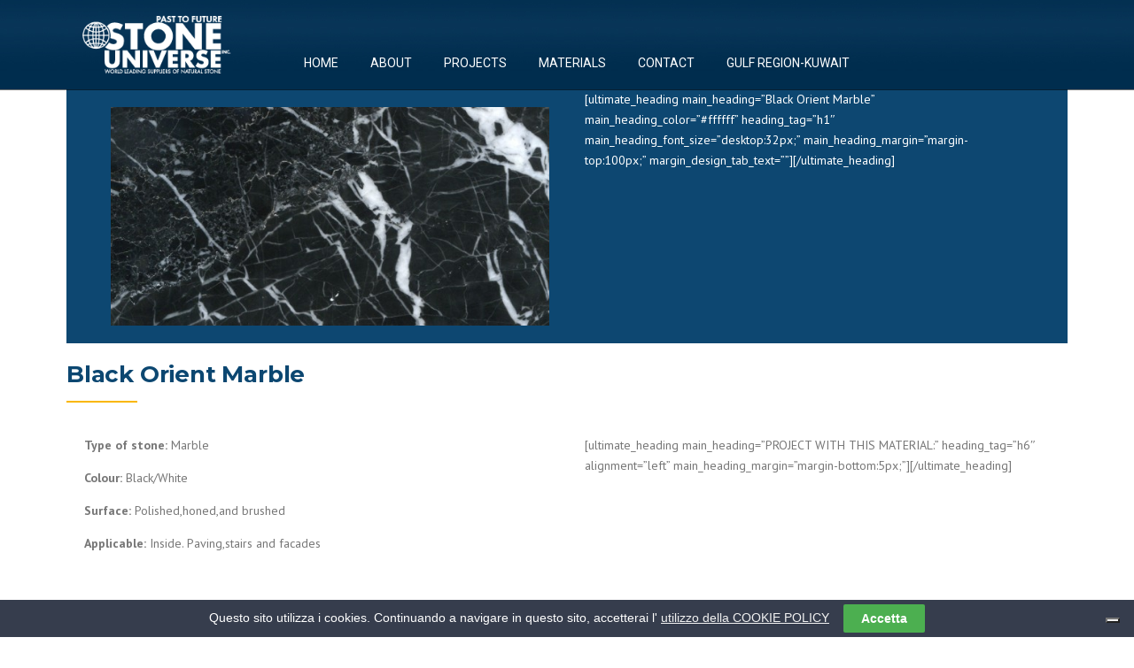

--- FILE ---
content_type: text/css
request_url: https://stone-universe.com/wp-content/plugins/addons-for-visual-composer/includes/addons/heading/css/style.css?ver=3.9.3
body_size: 524
content:
.lvca-heading {
  text-align: center;
  margin: 0 auto 60px;
  max-width: 640px; }
  @media only screen and (max-width: 767px) {
    .lvca-heading {
      margin-bottom: 40px; } }
  .lvca-heading .lvca-text {
    font-size: 18px;
    line-height: 28px;
    margin: 0 auto; }
    @media only screen and (max-width: 767px) {
      .lvca-heading .lvca-text {
        font-size: 15px;
        line-height: 26px; } }
  .lvca-heading.lvca-alignleft, .lvca-heading.lvca-alignright {
    margin: 0; }
    .lvca-heading.lvca-alignleft .lvca-text, .lvca-heading.lvca-alignright .lvca-text {
      margin: 0; }
  .lvca-heading.lvca-alignleft {
    text-align: left; }
  .lvca-heading.lvca-alignright {
    text-align: right; }

.lvca-heading .lvca-title {
  font-weight: 700;
  font-size: 32px;
  line-height: 42px;
  margin: 0 auto 20px;
  color: #333;
  font-weight: bold; }
  @media only screen and (max-width: 767px) {
    .lvca-heading .lvca-title {
      font-size: 24px;
      line-height: 32px; } }
.lvca-dark-bg .lvca-heading .lvca-title {
  color: #e5e5e5; }
.lvca-dark-bg .lvca-heading .lvca-subtitle {
  color: #B0B0B0; }
.lvca-dark-bg .lvca-heading .lvca-text {
  color: #909090; }
.lvca-heading.lvca-alignleft .lvca-title, .lvca-heading.lvca-alignright .lvca-title {
  margin: 0 0 20px; }

.lvca-heading .lvca-subtitle {
  margin: 0 auto 5px;
  color: #888;
  font-size: 12px;
  line-height: 20px;
  text-transform: uppercase;
  font-weight: 600;
  letter-spacing: 2px;
  position: relative;
  display: inline-block;
  padding: 0 10px; }
  @media only screen and (max-width: 767px) {
    .lvca-heading .lvca-subtitle {
      font-size: 11px;
      line-height: 18px; } }
.lvca-heading.lvca-alignleft .lvca-subtitle, .lvca-heading.lvca-alignright .lvca-subtitle {
  margin: 0 0 5px;
  padding: 0; }
  .lvca-heading.lvca-alignleft .lvca-subtitle:before, .lvca-heading.lvca-alignleft .lvca-subtitle:after, .lvca-heading.lvca-alignright .lvca-subtitle:before, .lvca-heading.lvca-alignright .lvca-subtitle:after {
    display: none; }

.lvca-heading.lvca-style3 {
  margin: 0 auto 30px; }
  .lvca-heading.lvca-style3 .lvca-title {
    font-size: 22px;
    line-height: 32px;
    text-transform: uppercase;
    letter-spacing: 1px; }
    .lvca-heading.lvca-style3 .lvca-title:after {
      width: 35px;
      height: 1px;
      background: #aaa;
      display: block;
      content: ""; }
    .lvca-heading.lvca-style3 .lvca-title:after {
      margin: 10px auto 20px; }
      .lvca-dark-bg .lvca-heading.lvca-style3 .lvca-title:after {
        background: #909090; }
    @media only screen and (max-width: 767px) {
      .lvca-heading.lvca-style3 .lvca-title {
        font-size: 16px;
        line-height: 24px; } }
  .lvca-heading.lvca-style3.lvca-alignleft, .lvca-heading.lvca-style3.lvca-alignright {
    margin: 0 0 30px; }
    .lvca-heading.lvca-style3.lvca-alignleft .lvca-title:after, .lvca-heading.lvca-style3.lvca-alignright .lvca-title:after {
      margin: 10px 0 20px; }

/*# sourceMappingURL=style.css.map */